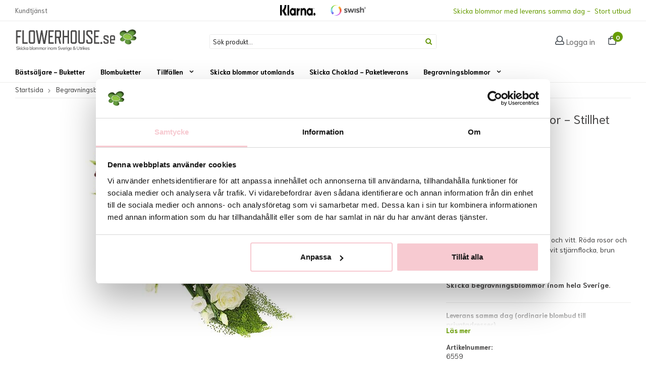

--- FILE ---
content_type: text/html; charset=UTF-8
request_url: https://www.flowerhouse.se/begravningsblommor/begravningsdekorationer/begravningsdekoration-stillhet-lag/
body_size: 9384
content:
<!doctype html>
<html lang="sv">
<head>
	<meta http-equiv="content-type" content="text/html; charset=utf-8">

	<title>Stillhet Låg - Begravningsdekorationer - Vackra Begravningsblommor</title>

	<meta name="description" content="Låg begravningsdekoration i rött och vitt. Röda rosor och germini, vita rosor och eustoma, vit stjärnflocka, brun hypericum, och blandat grönt. 
 Bilden motsvarar Standard  

  Skicka begravningsblommor inom hela Sverige">
	<meta name="keywords" content="">
	<meta name="robots" content="index, follow">
	<meta name="viewport" content="width=device-width, initial-scale=1, maximum-scale=1">
	<!-- WIKINGGRUPPEN 8.1.6 -->

	<link rel="shortcut icon" href="/favicon.png">
	<link rel="stylesheet" href="//fonts.googleapis.com/css?family=Open+Sans:400italic,600italic,400,600">
	<link rel="stylesheet" href="//fonts.googleapis.com/css?family=Niramit:400,700">
	
	<link rel="stylesheet" href="/frontend/view_desktop/css/compiled410.css">
<link rel="canonical" href="https://www.flowerhouse.se/begravningsblommor/begravningsdekorationer/begravningsdekoration-stillhet-lag/">
<script>
			if (typeof dataLayer == 'undefined') {var dataLayer = [];} dataLayer.push({"ecommerce":{"currencyCode":"SEK","detail":{"products":[{"name":"Begravningsdekoration Stillhet L\u00e5g","id":624,"price":995,"category":"begravningsblommor\/begravningsdekorationer"}]}}}); dataLayer.push({"event":"fireRemarketing","remarketing_params":{"ecomm_prodid":"F1C1323","ecomm_category":"begravningsblommor\/begravningsdekorationer","ecomm_totalvalue":995,"isSaleItem":false,"ecomm_pagetype":"product"}}); (function(w,d,s,l,i){w[l]=w[l]||[];w[l].push({'gtm.start':
			new Date().getTime(),event:'gtm.js'});var f=d.getElementsByTagName(s)[0],
			j=d.createElement(s),dl=l!='dataLayer'?'&l='+l:'';j.async=true;j.src=
			'//www.googletagmanager.com/gtm.js?id='+i+dl;f.parentNode.insertBefore(j,f);
			})(window,document,'script','dataLayer','GTM-58NJ7C4');
			</script><link rel="preconnect" href="https://visitor.wikinggruppen.se">
<link rel="preconnect" href="https://www.gstatic.com">
<link rel="preconnect" href="https://cdn.jsdelivr.net">
<link rel="preconnect" href="https://www.google-analytics.com">
<link rel="preconnect" href="https://fonts.googleapis.com">
<link rel="preconnect" href="https://www.google.com">
<meta name="google-site-verification" content="kEnmbjeO0wMS2GDOHWLHP0zdbX2hkwzF__X5I70Dt44" />

<meta name="msvalidate.01" content="5577B755D38824CDDB555F2605EE3503" />

<meta name="google-site-verification" content="xlD0_Pj0V4vJRihqGqZ2LsKShwt_DqpAmWINfhl9SbI" />
<meta name="google-site-verification" content="h7AyFy6Tw90f2mDh4EVhVPGSocfs1EIAzqQ1KnkVm6k" /><link rel="stylesheet" type="text/css" href="/js/jquery.fancybox-2.15/jquery.fancybox.css" media="screen"><meta property="og:title" content="Begravningsblommor - Stillhet Låg"/>
			<meta property="og:description" content="Låg begravningsdekoration i rött och vitt. Röda rosor och germini, vita rosor och eustoma, vit stjärnflocka, brun hypericum, och blandat grönt.
Bilden motsvarar Standard

Skicka begravningsblommor inom hela Sverige."/>
			<meta property="og:type" content="product"/>
			<meta property="og:url" content="https://www.flowerhouse.se/begravningsblommor/begravningsdekorationer/begravningsdekoration-stillhet-lag/"/>
			<meta property="og:site_name" content="Blommor Online Sverige AB"/><meta property="og:price:amount" content="995" />
					<meta property="og:price:currency" content="SEK" /><meta property="og:availability" content="instock" /><meta property="og:image" content="https://www.flowerhouse.se/images/zoom/5395-11828.jpg"/><meta property="og:rating" content="5" />
					<meta property="og:rating_scale" content="5" />
					<meta property="og:rating_count" content="25" /></head>
	<body itemscope itemtype="http://schema.org/WebPage"><div id="fb-root"></div><div class="header-bar-holder">
	<div class="header-bar">
		<div class="header-bar__left">
			<ul><li><a href="/contact/">Kundtj&auml;nst</a></li></ul>		</div>
		<div class="header-bar__middle">
			<img class="payment-logo payment-logo--header" alt="Klarna Checkout" src="//wgrremote.se/img/logos/klarna/sv_se/vertical-blue-100.png"><img class="payment-logo payment-logo--header" alt="Swish" src="//wgrremote.se/img/logos/swish.png">		</div>
		<div class="header-bar__right">
			<p><span style="font-size:14px;"><span style="color:#679c02;">Skicka blommor med leverans samma dag -&nbsp; Stort utbud</span></span></p>		</div>
	</div>
</div>

<div class="l-menubar clearfix">
	<div class="l-menubar__inner">
		<div class="l-menubar__top">
			<div class="l-menubar__top__left">
				<a class="site-logo" href="/">
					<img src="/frontend/view_desktop/design/logos/logo_sv.png?v2" alt="Blommor Online Sverige AB">
				</a>
			</div>
			<div class="l-menubar__top__middle">
				<div class="search-holder">
				<form method="get" action="/search/" class="site-search">
					<div class="site-search__content">
						<div class="site-search__content__inner">
							<div class="site-search__col-1">
								<input type="hidden" name="lang" value="sv">
								<input type="search" value="Sök produkt..." name="q" class="" onfocus="if (this.value=='Sök produkt...') this.value=''" onblur="if (this.value=='') this.value='Sök produkt...'">							</div>
							<div class="site-search__col-2">
								<button type="submit" class="neutral-btn site-search__btn"><i class="wgr-icon icon-search"></i></button>
							</div>
						</div>
					</div>
				</form>
			</div>
			</div>
			<div class="l-menubar__top__right">
				<div class="login-holder">
											<svg class="icon icon--user ">
				<use xmlns:xlink="http://www.w3.org/1999/xlink" xlink:href="/svg-icons/regular.svg#user" href="/svg-icons/regular.svg#user"></use>
			</svg>						<a href="/customer-login/" itemprop="url">
							Logga in						</a>
										</div>
				<div class="cart-holder">
											<div id="topcart-holder">
							<div id="topcart-area">
							<div class="empty-cart">
							<svg class="icon icon--shopping-bag ">
				<use xmlns:xlink="http://www.w3.org/1999/xlink" xlink:href="/svg-icons/regular.svg#shopping-bag" href="/svg-icons/regular.svg#shopping-bag"></use>
			</svg>
							<span class="topcart-count">
								0
							</span>
						</div>
						<div id="topcart-hoverarea"></div>							</div>
						</div>
						<div id="popcart">
													</div>
									</div>
			</div>
		</div>
		<div class="nav-holder">
			<ul class="nav site-nav dropdown-menu" itemscope itemtype="http://schema.org/SiteNavigationElement">
				<li >
					<a href="/bastsaljare-buketter/" itemprop="url">Bästsäljare - Buketter</a></li><li >
					<a href="/blombuketter/" itemprop="url">Blombuketter</a></li><li class="has-dropdown">
					<a href="/tillfallen/" itemprop="url">Tillfällen<i class="wgr-icon icon-arrow-down5"></i></a><ul class="dropdown"><li >
					<a href="/tillfallen/rosbuketter/" itemprop="url">Rosbuketter</a></li><li >
					<a href="/tillfallen/fodelsedagsblommor/" itemprop="url">Födelsedagsblommor</a></li><li >
					<a href="/tillfallen/blommor-till-nyfodda/" itemprop="url">Blommor till nyfödda</a></li><li >
					<a href="/tillfallen/krukvaxter/" itemprop="url">Krukväxter</a></li><li >
					<a href="/tillfallen/kondoleansblommor/" itemprop="url">Kondoleansblommor</a></li><li >
					<a href="/tillfallen/karleksblommor/" itemprop="url">Kärleksblommor</a></li><li >
					<a href="/tillfallen/en-enkel-gava/" itemprop="url">En enkel gåva</a></li><li >
					<a href="/tillfallen/blomsterdekorationer/" itemprop="url">Blomsterdekorationer</a></li><li class="has-dropdown">
					<a href="/tillfallen/hogtider/" itemprop="url">Högtider<i class="wgr-icon icon-arrow-right5"></i></a><ul class="dropdown sub-menu"><li >
					<a href="/tillfallen/hogtider/advent-jul-nyar/" itemprop="url">Advent, jul & nyår</a></li><li >
					<a href="/tillfallen/hogtider/alla-hjartans-dag-blommor-14-2/" itemprop="url">Alla hjärtans dag blommor 14/2</a></li><li >
					<a href="/tillfallen/hogtider/tulpaner/" itemprop="url">Tulpaner</a></li><li >
					<a href="/tillfallen/hogtider/paskblommor/" itemprop="url">Påskblommor</a></li><li >
					<a href="/tillfallen/hogtider/mors-dag-blommor/" itemprop="url">Mors dag blommor</a></li><li >
					<a href="/tillfallen/hogtider/kvinnodagen-8-mars/" itemprop="url">Kvinnodagen 8 Mars</a></li><li >
					<a href="/tillfallen/hogtider/blommor-fars-dag/" itemprop="url">Blommor fars dag</a></li><li >
					<a href="/tillfallen/hogtider/studentblommor/" itemprop="url">Studentblommor</a></li></ul></li><li class="has-dropdown">
					<a href="/tillfallen/foretagsblommor/" itemprop="url">Företagsblommor<i class="wgr-icon icon-arrow-right5"></i></a><ul class="dropdown sub-menu"><li >
					<a href="/tillfallen/foretagsblommor/prodiems-buketter/" itemprop="url">Prodiems buketter</a></li></ul></li><li >
					<a href="/tillfallen/tillvalsprodukter/" itemprop="url">Tillvalsprodukter</a></li></ul></li><li >
					<a href="/skicka-blommor-utomlands/" itemprop="url">Skicka blommor utomlands</a></li><li >
					<a href="/skicka-choklad-paketleverans/" itemprop="url">Skicka Choklad - Paketleverans</a></li><li class="has-dropdown">
					<a href="/begravningsblommor/" itemprop="url">Begravningsblommor<i class="wgr-icon icon-arrow-down5"></i></a><ul class="dropdown"><li >
					<a href="/begravningsblommor/begravningshjartan/" itemprop="url">Begravningshjärtan</a></li><li >
					<a href="/begravningsblommor/begravningskransar/" itemprop="url">Begravningskransar</a></li><li >
					<a href="/begravningsblommor/handblommor/" itemprop="url">Handblommor</a></li><li >
					<a href="/begravningsblommor/begravningsband/" itemprop="url">Begravningsband</a></li><li >
					<a href="/begravningsblommor/begravningsbuketter/" itemprop="url">Begravningsbuketter</a></li><li >
					<a href="/begravningsblommor/kistdekoration/" itemprop="url">Kistdekoration</a></li><li >
					<a href="/begravningsblommor/begravningsdekorationer/" itemprop="url">Begravningsdekorationer</a></li></ul></li>			</ul>
		</div>
		
	</div>
</div>


<div class="l-holder clearfix"><div class="l-mobile-header"><button class="neutral-btn mini-menu"><i class="wgr-icon icon-list2"></i></button><a href="/"><img src="/frontend/view_desktop/design/logos/mobile-logo_sv.png" class="mini-site-logo" alt="Blommor Online Sverige AB"></a><button class="neutral-btn mini-cart" onclick="goToURL('/accessories/')"><div class="mini-cart-inner"> <svg class="icon icon--shopping-bag ">
				<use xmlns:xlink="http://www.w3.org/1999/xlink" xlink:href="/svg-icons/regular.svg#shopping-bag" href="/svg-icons/regular.svg#shopping-bag"></use>
			</svg></div></button></div><div class="l-content clearfix"><div class="l-main"><ol itemprop="breadcrumb" class="nav breadcrumbs clearfix">
		<li><a href="/">Startsida</a> <i class="wgr-icon icon-arrow-right5" style="vertical-align:middle;"></i></li><li><a href="/begravningsblommor/" title="Begravningsblommor">Begravningsblommor</a> <i class="wgr-icon icon-arrow-right5" style="vertical-align:middle;"></i></li><li><a href="/begravningsblommor/begravningsdekorationer/" title="Begravningsdekorationer">Begravningsdekorationer</a> <i class="wgr-icon icon-arrow-right5" style="vertical-align:middle;"></i></li><li>Begravningsdekoration Stillhet Låg</li></ol><div class="l-inner" itemscope itemtype="http://schema.org/WebPageElement" itemprop="mainContentOfPage"><div itemprop="about" itemscope itemtype="http://schema.org/Product">
	<div class="l-product">
		<div class="l-product-col-1"><div id="currentBild" class="product-carousel"><a id="currentBildLink" href="https://www.flowerhouse.se/begravningsblommor/begravningsdekorationer/begravningsdekoration-stillhet-lag/" title="Förstora bilden"><img src="/images/normal/5395-11828.jpg" alt="Stillhet Låg - Begravningsdekorationer - Vackra Begravningsblommor" itemprop="image"></a></div><div class="product-thumbs" style="display:none;">
				<a class="fancyBoxLink" rel="produktbilder" href="/images/zoom/5395-11828.jpg"><img src="/images/list/5395-11828.jpg" alt="Stillhet Låg - Begravningsdekorationer - Vackra Begravningsblommor" id="thumb0"></a>
			</div></div>
	<div class="l-product-col-2">
		<h1 class="product-title" itemprop="name">Begravningsblommor - Stillhet Låg</h1><div class="review-stars-productpage">Kundbetyg: <div class="review-stars-inline-block">
					<meta itemprop="ratingValue" content="5"><i class="wgr-icon icon-star review-stars review-stars-on"></i><i class="wgr-icon icon-star review-stars review-stars-on"></i><i class="wgr-icon icon-star review-stars review-stars-on"></i><i class="wgr-icon icon-star review-stars review-stars-on"></i><i class="wgr-icon icon-star review-stars review-stars-on"></i></div></div><form name="addToBasketForm" id="addToBasketForm"
			action="/checkout/?action=additem"
			method="post" onsubmit="return checkVisaProdSubmit()">
		<input type="hidden" id="aktivprislista" value="0">
		<input type="hidden" id="aktivprislistaprocent" value="100"><input type="hidden" id="avtalskund" value="0"><div class="product-price-field" itemprop="offers" itemscope itemtype="http://schema.org/Offer">
				<span id="prisruta" class="price produktpris" itemprop="price">995 kr</span>
				<div id="duspararDiv">
					<span id="dusparar" class="muted"></span>
				</div><link itemprop="availability" href="https://schema.org/InStock"><meta itemprop="priceCurrency" content="SEK">
				</div><table border="0" cellspacing="0" cellpadding="0"><tbody><tr>
						<td class="product-option-spacing">Storlek</td>
						<td class="product-option-spacing">
							<select id="val243" name="val243" onchange="updateValSum()"><option value="745" selected>Enkel</option><option value="746">Standard</option><option value="747">Elegant</option></select></td></tr></tbody></table><div id="addToCardButtonDiv"><div class="product-cart-button-wrapper">
					<input type="tel" name="antal" title="Antal" class="product-quantity" maxlength="3" value="1" onkeyup="updateValSum()">&nbsp;

					<a class="btn btn--primary visaprodBuyButton" href="#" onclick="return visaProdSubmit()">Lägg i varukorg &raquo;</a>
				</div>
			</div>
			<div id="lagerstatusFinnsEj" class="product-stock product-stock-item out-of-stock">
				<i class="wgr-icon icon-times"></i> <span class="product-stock-item__text">Finns ej i lagret</span>
			</div><div id="stafflandemain"></div>
		<input type="hidden" id="hasStafflande" value="false">
		<input type="hidden" name="staffAntalFras" value="Antal">
		<input type="hidden" name="staffPrisFras" value="Pris /st">
		<input type="hidden" name="ordPrisFras" value="Ord.">
		<input type="hidden" name="valdKombination" value="1323">
		<input type="hidden" name="varamoms" value="25">
		<input type="hidden" name="inKampanj" value="0">
		<input type="hidden" name="hasValalternativ" value="1">
		<input type="hidden" name="id" value="624">
		<input type="hidden" name="bestallningsvara" value="0">
		<input type="hidden" name="lagergrans" value="0"><div class="product-description"><b>Produktbeskrivning:</b>
		<div itemprop="description"><p><span style="font-size:14px;">L&aring;g begravningsdekoration i r&ouml;tt och vitt. R&ouml;da rosor och germini, vita rosor och eustoma, vit stj&auml;rnflocka, brun hypericum, och blandat gr&ouml;nt.</span><br>
<span style="font-size:14px;"><strong>Bilden motsvarar Standard</strong></span></p>

<p><span style="font-size:14px;"><strong>Skicka begravningsblommor inom hela Sverige.</strong></span></p></div>
	<div class="is-description js-is-description productpage-editable-freight">
		<hr><p><strong>Leverans samma dag (ordinarie blombud till privatadresser)</strong><br>Best&auml;ll f&ouml;re 13:00 vardagar och 11:00 l&ouml;rdagar f&ouml;r leverans samma dag. Lokala avvikelser kan f&ouml;rekomma; dessa visas i direkt kassan eller meddelas snarast via mejl efter lagd best&auml;llning.</p><p><strong>Leverans samma dag (blombud till f&ouml;retagsadresser)</strong><br>Best&auml;ll f&ouml;re 12:00 vardagar. Lokala avvikelser kan f&ouml;rekomma; dessa visas i direkt kassan eller meddelas snarast via mejl efter lagd best&auml;llning.</p><p><strong>Leverans av begravningsblommor</strong><br>Best&auml;llningen beh&ouml;ver inkomma 3 vardagar innan begravningsdatumet och g&auml;rna med l&auml;ngre framf&ouml;rh&aring;llning om lokal butik ska hinna best&auml;lla in specifika blommor och/eller att blommor som t.ex. lilja ska hinna sl&aring; ut i tid.<br>Begravningsband kan beh&ouml;va 3-4 dagars varsel f&ouml;r att hinna textas.<br>Lokala avvikelser kan f&ouml;rekomma; dessa visas i direkt kassan eller meddelas snarast via mejl efter lagd best&auml;llning.<br>Best&auml;llningar som kommer in med kortare varsel &auml;n 72 timmar (under vardagar) f&ouml;rs&ouml;ker vi leverera men l&auml;mnar inga garantier f&ouml;r att detta kan ske.<br>Om best&auml;llningen kan utf&ouml;ras trots kort varsel s&aring; hanteras den som en floristens fria val med de blommor butiken har inne. F&auml;rg och form kan ej garanteras i dessa fall, utan endast v&auml;rdet.<br>Om leveransen inte kan utf&ouml;ras alls s&aring; kommer kundtj&auml;nst att meddela detta via mejl samt &aring;terbetala kostnaden till best&auml;llaren.<br>V&auml;nligen observera att begravningsblommor endast levereras INRIKES, d.v.s. ej till andra l&auml;nder &auml;n Sverige.</p><hr><div><strong>Lokala avvikelser g&auml;llande utbud/sortiment:</strong></div><div>Det exakta antalet blommor i buketten samt deras f&auml;rgton kan variera beroende p&aring; dagspriser och lokalt utbud. Vid behov kan vissa blomsorter bytas ut mot likv&auml;rdiga alternativ men floristen s&auml;kerst&auml;ller alltid att bukettens f&auml;rg, form och v&auml;rde bevaras. Skulle detta inte vara m&ouml;jligt s&aring; kontaktas du innan leverans.</div><div><hr>F&ouml;r fullst&auml;ndiga villkor, se:&nbsp;<a href="https://www.flowerhouse.se/info/villkor/">https://www.flowerhouse.se/info/villkor/</a><hr></div>		<div class="is-description-fade"></div>
	</div>
	<div class="is-description-toggle js-is-description-toggle"
		 data-textopen="Läs mer"
		 data-textclose="Stäng">
		Läs mer	</div>
		<b>Artikelnummer:</b><br>
	<span id="articleno">6559</span><br>
   </div></form></div><div class="l-product-col-3"><div class="hidden-print"></div><div id="produktdata">

	</div>
</div></div><div class="product-usp"><div class="grid grid-4"><div class="grid-item grid-item-1-4"><div class="grid-content grid-content-1"><table cellpadding="1" cellspacing="1"><tbody><tr><td style="vertical-align: top;"><i class="wgr-icon icon-check" style="color:rgb(102, 153, 51);font-size:40px;"></i></td><td>&nbsp;</td><td><p><strong><span style="font-size:14px;">Kvalitet</span></strong></p><p>Alltid fr&auml;scha blommor med l&aring;ng h&aring;llbarhet</p></td></tr></tbody></table></div></div><div class="grid-item grid-item-1-4"><div class="grid-content grid-content-2"><table cellpadding="1" cellspacing="1"><tbody><tr><td style="vertical-align: top;"><i class="wgr-icon icon-check" style="color:rgb(102, 153, 51);font-size:40px;"></i></td><td>&nbsp;</td><td><p><strong><span style="font-size:14px;">Utbildade florister</span></strong></p><p>Alltid utbildade florister som skapar buketterna.</p></td></tr></tbody></table></div></div><div class="grid-item grid-item-1-4"><div class="grid-content grid-content-3"><table cellpadding="1" cellspacing="1"><tbody><tr><td style="vertical-align: top;"><i class="wgr-icon icon-check" style="color:rgb(102, 153, 51);font-size:40px;"></i></td><td>&nbsp;</td><td><p><strong><span style="font-size:14px;">Snabba leveranser</span></strong></p><p>Vi levererar samma dag.</p></td></tr></tbody></table></div></div><div class="grid-item grid-item-1-4"><div class="grid-content grid-content-4"><table cellpadding="1" cellspacing="1"><tbody><tr><td style="vertical-align: top;"><i class="wgr-icon icon-check" style="color:rgb(102, 153, 51);font-size:40px;"></i></td><td>&nbsp;</td><td><p><strong><span style="font-size:14px;">Stort utbud</span></strong></p><p>- Buketter<br>-&nbsp;Blomsterarrangemang&nbsp; -&nbsp;Begravningsblommor</p></td></tr></tbody></table></div></div></div></div>		<h5 class="highlight-bar">Rekommenderade tillbehör till denna produkt</h5>
				<ul class="grid-gallery grid-gallery--products js-product-items" data-slotid="4" data-listname="Rekommenderade tillbehör till denna produkt">
			<li data-productid="518" class="product-item" title="Handbukett med en rosa germini" onclick="goToURL('https://www.flowerhouse.se/begravningsblommor/handblommor/handbukett-med-en-rosa-germini/')" itemprop="offers" itemscope itemtype="http://schema.org/Offer">
						<div class="product-item__img">
							<a href="/begravningsblommor/handblommor/handbukett-med-en-rosa-germini/"><img src="/images/list/759-484.jpg" alt="Handbukett med en rosa germini" itemprop="image"></a>
						</div>
						<div class="product-item__body">
							<h3 class="product-item__heading" itemprop="name">Handbukett med en rosa germini</h3><span class="price" itemprop="price">129 kr</span><meta itemprop="priceCurrency" content="SEK">
				<div class="product-item__buttons"><a class="btn btn--primary buybuttonRuta" rel="nofollow" data-cid="841" href="/checkout/?action=additem&amp;id=518">Köp</a><link itemprop="availability" href="https://schema.org/InStock"></div>
				 </div>
			  	</li><li data-productid="520" class="product-item" title="Handbukett med en röd ros" onclick="goToURL('https://www.flowerhouse.se/begravningsblommor/handblommor/handbukett-med-en-rod-ros/')" itemprop="offers" itemscope itemtype="http://schema.org/Offer">
						<div class="product-item__img">
							<a href="/begravningsblommor/handblommor/handbukett-med-en-rod-ros/"><img src="/images/list/762-29539.jpg" alt="Handbukett med en röd ros - Handbukett - Vackra Begravningsblommor" itemprop="image"></a>
						</div>
						<div class="product-item__body">
							<h3 class="product-item__heading" itemprop="name">Handbukett med en röd ros</h3><span class="price" itemprop="price">79 kr</span><meta itemprop="priceCurrency" content="SEK">
				<div class="product-item__buttons"><a class="btn btn--primary buybuttonRuta" rel="nofollow" data-cid="843" href="/checkout/?action=additem&amp;id=520">Köp</a><link itemprop="availability" href="https://schema.org/InStock"></div>
				 </div>
			  	</li><li data-productid="522" class="product-item" title="Handbukett med vit prärieklocka" onclick="goToURL('https://www.flowerhouse.se/begravningsblommor/handblommor/handbukett-med-vit-prarieklocka/')" itemprop="offers" itemscope itemtype="http://schema.org/Offer">
						<div class="product-item__img">
							<a href="/begravningsblommor/handblommor/handbukett-med-vit-prarieklocka/"><img src="/images/list/764-5933.jpg" alt="Handbukett med vit prärieklocka - Handbukett - Vackra Begravningsblommor" itemprop="image"></a>
						</div>
						<div class="product-item__body">
							<h3 class="product-item__heading" itemprop="name">Handbukett med vit prärieklocka</h3><span class="price" itemprop="price">129 kr</span><meta itemprop="priceCurrency" content="SEK">
				<div class="product-item__buttons"><a class="btn btn--primary buybuttonRuta" rel="nofollow" data-cid="845" href="/checkout/?action=additem&amp;id=522">Köp</a><link itemprop="availability" href="https://schema.org/InStock"></div>
				 </div>
			  	</li><li data-productid="580" class="product-item" title="Band till begravning" onclick="goToURL('https://www.flowerhouse.se/begravningsblommor/begravningsband/band-till-begravning/')" itemprop="offers" itemscope itemtype="http://schema.org/Offer">
						<div class="product-item__img">
							<a href="/begravningsblommor/begravningsband/band-till-begravning/"><img src="/images/list/begravning-1.jpg" alt="Begravningsband" itemprop="image"></a>
						</div>
						<div class="product-item__body">
							<h3 class="product-item__heading" itemprop="name">Band till begravning</h3><span class="price" itemprop="price">295 kr</span><meta itemprop="priceCurrency" content="SEK">
				<div class="product-item__buttons"><a class="btn btn--primary" href="/begravningsblommor/begravningsband/band-till-begravning/">Köp</a><link itemprop="availability" href="https://schema.org/InStock"></div>
				 </div>
			  	</li>		</ul>
		<div class="reviews">
			<h5 class="highlight-bar"><div id="reviewAverage" itemprop="aggregateRating" itemscope itemtype="http://schema.org/AggregateRating">
			<meta itemprop="worstRating" content="1">
			<meta itemprop="bestRating" content="5">
			<meta itemprop="ratingValue" content="5">
			<meta itemprop="ratingCount" content="25">Medelbetyg 5/5 baserat på 25 st röster. </div></h5><div class="review-body" itemprop="review" itemscope itemtype="http://schema.org/Review">
			<div class="review-col-1"><div itemprop="reviewRating" itemscope itemtype="http://schema.org/Rating">
					<meta itemprop="worstRating" content="1">
					<meta itemprop="bestRating" content="5">
					<meta itemprop="ratingValue" content="5"><i class="wgr-icon icon-star review-stars review-stars-on"></i><i class="wgr-icon icon-star review-stars review-stars-on"></i><i class="wgr-icon icon-star review-stars review-stars-on"></i><i class="wgr-icon icon-star review-stars review-stars-on"></i><i class="wgr-icon icon-star review-stars review-stars-on"></i></div><span class="review-date">2025-11-30 av <span itemprop="author">Randi</span></span>
			<meta itemprop="datePublished" content="2025-11-30">
			</div></div><div class="review-body" itemprop="review" itemscope itemtype="http://schema.org/Review">
			<div class="review-col-1"><div itemprop="reviewRating" itemscope itemtype="http://schema.org/Rating">
					<meta itemprop="worstRating" content="1">
					<meta itemprop="bestRating" content="5">
					<meta itemprop="ratingValue" content="5"><i class="wgr-icon icon-star review-stars review-stars-on"></i><i class="wgr-icon icon-star review-stars review-stars-on"></i><i class="wgr-icon icon-star review-stars review-stars-on"></i><i class="wgr-icon icon-star review-stars review-stars-on"></i><i class="wgr-icon icon-star review-stars review-stars-on"></i></div><span class="review-date">2025-09-23 av <span itemprop="author">Björn</span></span>
			<meta itemprop="datePublished" content="2025-09-23">
			</div><div class="review-col-2" itemprop="description">Väldigt  vackra blommor. Är så nöjd. </div></div><div class="review-body" itemprop="review" itemscope itemtype="http://schema.org/Review">
			<div class="review-col-1"><div itemprop="reviewRating" itemscope itemtype="http://schema.org/Rating">
					<meta itemprop="worstRating" content="1">
					<meta itemprop="bestRating" content="5">
					<meta itemprop="ratingValue" content="5"><i class="wgr-icon icon-star review-stars review-stars-on"></i><i class="wgr-icon icon-star review-stars review-stars-on"></i><i class="wgr-icon icon-star review-stars review-stars-on"></i><i class="wgr-icon icon-star review-stars review-stars-on"></i><i class="wgr-icon icon-star review-stars review-stars-on"></i></div><span class="review-date">2025-01-12 av <span itemprop="author">Ulla-Britta</span></span>
			<meta itemprop="datePublished" content="2025-01-12">
			</div></div><a href="?allreviews=1#reviews"><u>Se fler recensioner...</u></a></div></div><script type="text/javascript">
var valAlternativSelects = new Array();valAlternativSelects.push('val243');var kombinationer = new Array(); var newComb;newComb = new Object;
				newComb.lagertyp = 1;
				newComb.lagret = 0;
				newComb.pris = 995;
				newComb.kampanjpris = 0;
				newComb.prislistapris = '';
				newComb.dbid = 1323;
				newComb.selectedImageID = 0;
				newComb.artno = '6559';
				newComb.alternativ = new Array();newComb.alternativ.push(745);newComb.alternativ.sort();kombinationer.push(newComb);newComb = new Object;
				newComb.lagertyp = 1;
				newComb.lagret = 0;
				newComb.pris = 1245;
				newComb.kampanjpris = 0;
				newComb.prislistapris = '';
				newComb.dbid = 1324;
				newComb.selectedImageID = 0;
				newComb.artno = '6559-1';
				newComb.alternativ = new Array();newComb.alternativ.push(746);newComb.alternativ.sort();kombinationer.push(newComb);newComb = new Object;
				newComb.lagertyp = 1;
				newComb.lagret = 0;
				newComb.pris = 1645;
				newComb.kampanjpris = 0;
				newComb.prislistapris = '';
				newComb.dbid = 1325;
				newComb.selectedImageID = 0;
				newComb.artno = '6559-2';
				newComb.alternativ = new Array();newComb.alternativ.push(747);newComb.alternativ.sort();kombinationer.push(newComb);
</script></div></div></div>
	<div class="l-footer" itemscope itemtype="http://schema.org/WPFooter">		<div class="l-footer-inner l-big-constrained">
			<div class="l-footer-col-1">
				<h4>Kundtj&auml;nst</h4><p>Kontaktas via mejl <a href="mailto:info@flowerhouse.se"><span style="color:#000080;">info@flowerhouse.se</span></a><br>eller via <a href="https://www.flowerhouse.se/contact/"><span style="color:#000080;">kontaktformul&auml;ret</span></a></p><p>&Ouml;ppettider:<br>M&aring;ndag till fredag 10:00-18:00<br>L&ouml;rdag 10:00 - 13:00<br>Helgdagar: St&auml;ngt</p>			</div>
			<div class="l-footer-col-2">
				<h4>Handla&nbsp;</h4><ul><li><a href="/contact/">Kundtj&auml;nst</a></li><li><a href="/info/villkor/">K&ouml;pvillkor</a></li></ul>									<ul>
						<li>
							<a href="/customer-login/" itemprop="url">
								Logga in							</a>
						</li>
						<li>
							<a href="/retail-application/" itemprop="url">
								Ansökan Avtalskund							</a>
						</li>
					</ul>
							</div>
			<div class="l-footer-col-3">
				<h4>Information</h4><ul><li><a href="/info/om-oss/">Om oss</a></li><li><a href="https://www.flowerhouse.se/info/faq/">Vanliga fr&aring;gor och svar</a></li><li><a href="https://www.flowerhouse.se/news/">Nyheter</a></li><li><a href="/about-cookies/">Om cookies</a></li><li><a href="https://www.flowerhouse.se/info/integritets-och-sakerhetspolicy/">Integritetspolicy</a></li></ul>			</div>
			<div class="l-footer-col-4">
				<h4>Nyhetsbrev</h4>
				<p>Få våra bästa erbjudanden & nyheter!</p>
				<form action="/newsletter/" method="post" id="footerNewsletterForm">
					<div class="footer-newsletter-form">
						<input type="email" name="epost" class="footer-input" required placeholder="E-post...">
						<a class="footer__btn" href="#" onclick="return footerNewsletterFormSubmit()">
							<svg class="icon icon--envelope ">
				<use xmlns:xlink="http://www.w3.org/1999/xlink" xlink:href="/svg-icons/regular.svg#envelope" href="/svg-icons/regular.svg#envelope"></use>
			</svg></a>
					</div>
				</form>
				<p class="l-footer-gdpr">De uppgifter du matar in kommer endast användas till våra nyhetsbrev.</p>
			</div>
		</div>
		<div class="l-footer-payment">			<img class="payment-logo payment-logo--list" alt="Klarna" src="//wgrremote.se/img/logos/klarna/klarna.svg">
			<img class="payment-logo payment-logo--list" alt="Swish" src="//wgrremote.se/img/logos/swish.png"></div></div><div class="l-mobile-nav"><form method="get" action="/search/" class="site-search input-highlight">
				<input type="hidden" name="lang" value="sv"><input type="search" value="Sök produkt..." name="q" class="neutral-btn site-search__input" onfocus="if (this.value=='Sök produkt...') this.value=''" onblur="if (this.value=='') this.value='Sök produkt...'"><button type="submit" class="neutral-btn site-search__btn"><i class="wgr-icon icon-search"></i></button>
			</form><div class="mobile-module">
				<h5 class="mobile-module__heading">Produkter</h5><ul class="mobile-listmenu mobile-listmenu-0"><li class="categoryid-44">
					<a href="/bastsaljare-buketter/" title="Bästsäljare - Buketter" itemprop="url">Bästsäljare - Buketter</a></li><li class="categoryid-47">
					<a href="/blombuketter/" title="Blombuketter" itemprop="url">Blombuketter</a></li><li class="categoryid-110">
					<a href="/tillfallen/" title="Tillfällen" itemprop="url">Tillfällen<i class="menu-node js-menu-node wgr-icon icon-arrow-right5" data-arrows="icon-arrow-down5 icon-arrow-right5"></i></a><ul class="mobile-listmenu mobile-listmenu-1"><li class="categoryid-50">
					<a href="/tillfallen/rosbuketter/" title="Rosbuketter" itemprop="url">Rosbuketter</a></li><li class="categoryid-53">
					<a href="/tillfallen/fodelsedagsblommor/" title="Födelsedagsblommor" itemprop="url">Födelsedagsblommor</a></li><li class="categoryid-54">
					<a href="/tillfallen/blommor-till-nyfodda/" title="Blommor till nyfödda" itemprop="url">Blommor till nyfödda</a></li><li class="categoryid-51">
					<a href="/tillfallen/krukvaxter/" title="Krukväxter" itemprop="url">Krukväxter</a></li><li class="categoryid-84">
					<a href="/tillfallen/kondoleansblommor/" title="Kondoleansblommor" itemprop="url">Kondoleansblommor</a></li><li class="categoryid-52">
					<a href="/tillfallen/karleksblommor/" title="Kärleksblommor" itemprop="url">Kärleksblommor</a></li><li class="categoryid-57">
					<a href="/tillfallen/en-enkel-gava/" title="En enkel gåva" itemprop="url">En enkel gåva</a></li><li class="categoryid-49">
					<a href="/tillfallen/blomsterdekorationer/" title="Blomsterdekorationer" itemprop="url">Blomsterdekorationer</a></li><li class="categoryid-62">
					<a href="/tillfallen/hogtider/" title="Högtider" itemprop="url">Högtider<i class="menu-node js-menu-node wgr-icon icon-arrow-right5" data-arrows="icon-arrow-down5 icon-arrow-right5"></i></a><ul class="mobile-listmenu mobile-listmenu-2"><li class="categoryid-64">
					<a href="/tillfallen/hogtider/advent-jul-nyar/" title="Advent, jul &amp; nyår" itemprop="url">Advent, jul & nyår</a></li><li class="categoryid-67">
					<a href="/tillfallen/hogtider/alla-hjartans-dag-blommor-14-2/" title="Alla hjärtans dag blommor 14/2" itemprop="url">Alla hjärtans dag blommor 14/2</a></li><li class="categoryid-76">
					<a href="/tillfallen/hogtider/tulpaner/" title="Tulpaner" itemprop="url">Tulpaner</a></li><li class="categoryid-63">
					<a href="/tillfallen/hogtider/paskblommor/" title="Påskblommor" itemprop="url">Påskblommor</a></li><li class="categoryid-68">
					<a href="/tillfallen/hogtider/mors-dag-blommor/" title="Mors dag blommor" itemprop="url">Mors dag blommor</a></li><li class="categoryid-94">
					<a href="/tillfallen/hogtider/kvinnodagen-8-mars/" title="Kvinnodagen 8 Mars" itemprop="url">Kvinnodagen 8 Mars</a></li><li class="categoryid-65">
					<a href="/tillfallen/hogtider/blommor-fars-dag/" title="Blommor fars dag" itemprop="url">Blommor fars dag</a></li><li class="categoryid-66">
					<a href="/tillfallen/hogtider/studentblommor/" title="Studentblommor" itemprop="url">Studentblommor</a></li></ul></li><li class="categoryid-73">
					<a href="/tillfallen/foretagsblommor/" title="Företagsblommor" itemprop="url">Företagsblommor<i class="menu-node js-menu-node wgr-icon icon-arrow-right5" data-arrows="icon-arrow-down5 icon-arrow-right5"></i></a><ul class="mobile-listmenu mobile-listmenu-2"><li class="categoryid-77">
					<a href="/tillfallen/foretagsblommor/prodiems-buketter/" title="Prodiems buketter" itemprop="url">Prodiems buketter</a></li></ul></li><li class="categoryid-58">
					<a href="/tillfallen/tillvalsprodukter/" title="Tillvalsprodukter" itemprop="url">Tillvalsprodukter</a></li></ul></li><li class="categoryid-59">
					<a href="/skicka-blommor-utomlands/" title="Skicka blommor utomlands" itemprop="url">Skicka blommor utomlands</a></li><li class="categoryid-117">
					<a href="/skicka-choklad-paketleverans/" title="Skicka Choklad - Paketleverans" itemprop="url">Skicka Choklad - Paketleverans</a></li><li class="categoryid-55 is-listmenu-opened">
					<a class="selected" href="/begravningsblommor/" title="Begravningsblommor" itemprop="url">Begravningsblommor<i class="menu-node js-menu-node wgr-icon icon-arrow-down5" data-arrows="icon-arrow-down5 icon-arrow-right5"></i></a><ul class="mobile-listmenu mobile-listmenu-1"><li class="categoryid-79">
					<a href="/begravningsblommor/begravningshjartan/" title="Begravningshjärtan" itemprop="url">Begravningshjärtan</a></li><li class="categoryid-78">
					<a href="/begravningsblommor/begravningskransar/" title="Begravningskransar" itemprop="url">Begravningskransar</a></li><li class="categoryid-81">
					<a href="/begravningsblommor/handblommor/" title="Handblommor" itemprop="url">Handblommor</a></li><li class="categoryid-85">
					<a href="/begravningsblommor/begravningsband/" title="Begravningsband" itemprop="url">Begravningsband</a></li><li class="categoryid-83">
					<a href="/begravningsblommor/begravningsbuketter/" title="Begravningsbuketter" itemprop="url">Begravningsbuketter</a></li><li class="categoryid-80">
					<a href="/begravningsblommor/kistdekoration/" title="Kistdekoration" itemprop="url">Kistdekoration</a></li><li class="categoryid-56 is-listmenu-opened">
					<a class="selected" href="/begravningsblommor/begravningsdekorationer/" title="Begravningsdekorationer" itemprop="url">Begravningsdekorationer</a></li></ul></li></ul><ul class="mobile-listmenu mobile-listmenu-0"></ul></div><div class="mobile-module">
				<h5 class="mobile-module__heading">Övrigt</h5>
					<ul class="mobile-listmenu mobile-listmenu-0" itemscope itemtype="http://schema.org/SiteNavigationElement"><li><a href="/info/integritets-och-sakerhetspolicy/" itemprop="url">Integritets- och säkerhetspolicy</a></li><li><a href="/info/om-oss/" itemprop="url">Om oss</a></li><li><a href="/info/vart-samarbete-med-barncancerfonden/" itemprop="url">Vårt samarbete med Barncancerfonden</a></li><li><a href="/info/villkor/" itemprop="url">Leveransvillkor</a></li><li><a href="/news/" itemprop="url">Nyheter</a></li><li><a href="/newsletter/" itemprop="url">Nyhetsbrev</a></li><li><a href="/links/" itemprop="url">Länkar</a></li><li><a href="/contact/" itemprop="url">Kundtjänst</a></li><li><a href="/about-cookies/" itemprop="url">Om cookies</a></li><li><a href="/retail-application/" itemprop="url">Bli kund</a></li><li><a href="/customer-login/" itemprop="url">Logga in</a></li>		</ul>
			</div></div></div><div class="footer-editable">
	<div class="footer-editable__inner l-big-constrained">
		<p><span style="font-size:11px;"><em>Vi har levererat blommor med omtanke och kvalitet sedan v&aring;ren 2009. Med ett brett utbud, konkurrenskraftiga priser och p&aring;litliga leveranser som n&aring;r fram i tid till r&auml;tt mottagare, str&auml;var vi alltid efter att &ouml;vertr&auml;ffa v&aring;ra kunders f&ouml;rv&auml;ntningar.</em></span></p>	</div>
</div>
<script src="//ajax.googleapis.com/ajax/libs/jquery/1.11.0/jquery.min.js"></script>
<script>window.jQuery || document.write('<script src="/js/jquery-1.11.0.min.js"><\/script>');</script>
<script>
if ($(".klarna-widget").length > 0) {
	(function(){var a = document.createElement("script");a.async=1;
	a.src="https://cdn.klarna.com/1.0/code/client/all.js";$("body").append(a);})();
}
</script>
<script src="/js/phrases/sv.js?410"></script><script src="/js/compiled_desktop410.js"></script><script>
WGR.cartParams = {"languageCode":"sv","showPricesWithoutVAT":0,"currencyPrintFormat":"%1,%2 kr","currencyCode":"SEK","countryID":1,"pricesWithoutVAT":"0","animateProducts":"1","frontSystemCode":"default","checkIPAccess":"0"};initMainShared();</script><script>
			(function(w,d,s){var f=d.getElementsByTagName(s)[0],j=d.createElement(s);j.async=true;j.src="//wgrvisitor.se/visitor.js";f.parentNode.insertBefore(j,f);})(window,document,"script");
			</script><script>
				var externalScripts = [{"src":"","inline":"var sc_project=10470847; \r\nvar sc_invisible=1; \r\nvar sc_security=\"c0a0b308\"; \r\nvar scJsHost = ((\"https:\" == document.location.protocol) ?\r\n\"https:\/\/secure.\" : \"http:\/\/www.\");\r\ndocument.write(\"<sc\"+\"ript type='text\/javascript' src='\" +\r\nscJsHost+\r\n\"statcounter.com\/counter\/counter.js'><\/\"+\"script>\");"},{"src":"","inline":"var Tawk_API=Tawk_API||{}, Tawk_LoadStart=new Date();\r\n(function(){\r\nvar s1=document.createElement(\"script\"),s0=document.getElementsByTagName(\"script\")[0];\r\ns1.async=true;\r\ns1.src='https:\/\/embed.tawk.to\/598572bfd1385b2b2e285b79\/default';\r\ns1.charset='UTF-8';\r\ns1.setAttribute('crossorigin','*');\r\ns0.parentNode.insertBefore(s1,s0);\r\n})();"}];
				</script>
						<!-- Segment Pixel - ALLPAGES_REM - DO NOT MODIFY -->
						<img src="https://secure.adnxs.com/seg?add=7680554&t=2" width="1" height="1">
						<!-- End of Segment Pixel --><script charset="UTF-8" src="/js/jquery.fancybox-2.15/jquery.fancybox.pack.js"></script>
	<script src="/js/js_visaprod.js?410"></script>
	<script defer src="https://static.cloudflareinsights.com/beacon.min.js/vcd15cbe7772f49c399c6a5babf22c1241717689176015" integrity="sha512-ZpsOmlRQV6y907TI0dKBHq9Md29nnaEIPlkf84rnaERnq6zvWvPUqr2ft8M1aS28oN72PdrCzSjY4U6VaAw1EQ==" data-cf-beacon='{"version":"2024.11.0","token":"67a7fc713aea43a7b09b1e6765ae7736","r":1,"server_timing":{"name":{"cfCacheStatus":true,"cfEdge":true,"cfExtPri":true,"cfL4":true,"cfOrigin":true,"cfSpeedBrain":true},"location_startswith":null}}' crossorigin="anonymous"></script>
</body></html>
